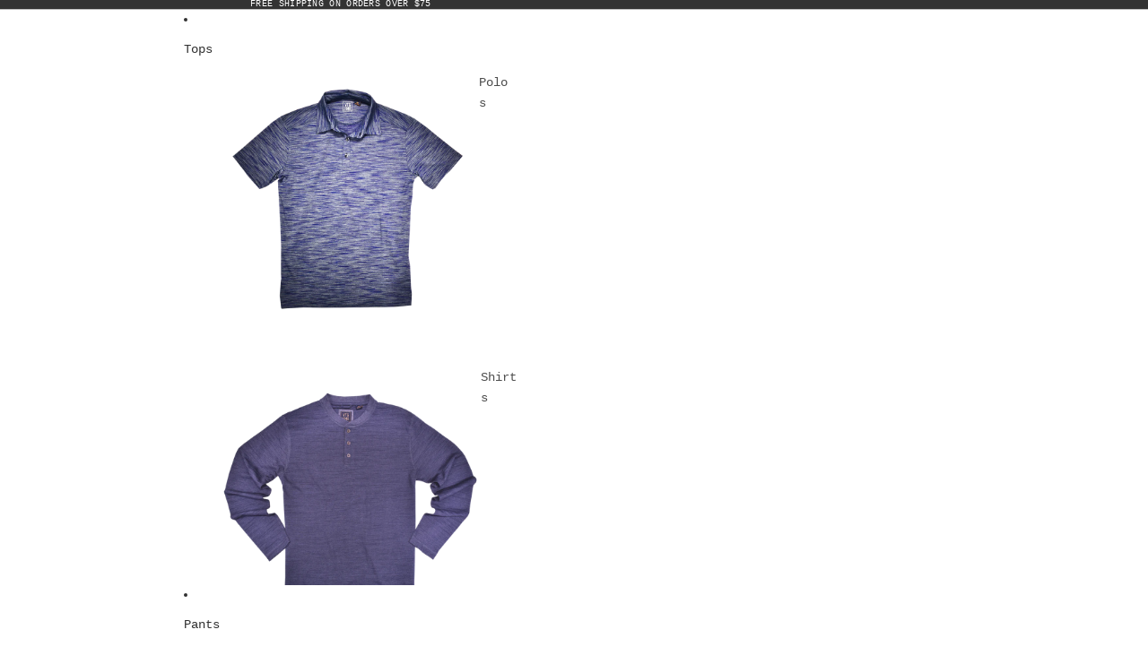

--- FILE ---
content_type: text/javascript
request_url: https://www.vintage1946.com/cdn/shop/t/35/assets/product-sku.js?v=50219184581283940951764339417
body_size: -207
content:
import{ThemeEvents}from"@theme/events";class ProductSku extends HTMLElement{connectedCallback(){this.#listenerTarget=this.closest(".shopify-section, dialog"),this.#listenerTarget?.addEventListener(ThemeEvents.variantUpdate,this.#handleVariantUpdate)}disconnectedCallback(){this.#listenerTarget?.removeEventListener(ThemeEvents.variantUpdate,this.#handleVariantUpdate)}#handleVariantUpdate=event=>{const{detail}=event;if(detail?.data){if(detail.data.newProduct)this.dataset.productId=detail.data.newProduct.id;else if(event.target instanceof HTMLElement&&event.target.dataset.productId!==this.dataset.productId)return;this.#updateSku(detail.resource)}};#updateSku(variant){const valueTarget=this.querySelector("[data-sku-value]");if(!valueTarget)return;const sku=typeof variant?.sku=="string"?variant.sku.trim():"",showWhenBlank=this.dataset.showWhenBlank==="true",fallbackText=this.dataset.fallbackText||"";if(sku){valueTarget.textContent=sku,valueTarget.removeAttribute("aria-hidden"),this.removeAttribute("hidden"),this.dataset.empty="false";return}if(this.dataset.empty="true",showWhenBlank){valueTarget.textContent=fallbackText,valueTarget.toggleAttribute("aria-hidden",fallbackText===""),this.removeAttribute("hidden");return}valueTarget.textContent="",valueTarget.setAttribute("aria-hidden","true"),this.setAttribute("hidden","true")}#listenerTarget}customElements.get("product-sku")||customElements.define("product-sku",ProductSku);
//# sourceMappingURL=/cdn/shop/t/35/assets/product-sku.js.map?v=50219184581283940951764339417


--- FILE ---
content_type: text/javascript
request_url: https://www.vintage1946.com/cdn/shop/t/35/assets/product-sku.js?v=50219184581283940951764339417
body_size: -212
content:
import{ThemeEvents}from"@theme/events";class ProductSku extends HTMLElement{connectedCallback(){this.#listenerTarget=this.closest(".shopify-section, dialog"),this.#listenerTarget?.addEventListener(ThemeEvents.variantUpdate,this.#handleVariantUpdate)}disconnectedCallback(){this.#listenerTarget?.removeEventListener(ThemeEvents.variantUpdate,this.#handleVariantUpdate)}#handleVariantUpdate=event=>{const{detail}=event;if(detail?.data){if(detail.data.newProduct)this.dataset.productId=detail.data.newProduct.id;else if(event.target instanceof HTMLElement&&event.target.dataset.productId!==this.dataset.productId)return;this.#updateSku(detail.resource)}};#updateSku(variant){const valueTarget=this.querySelector("[data-sku-value]");if(!valueTarget)return;const sku=typeof variant?.sku=="string"?variant.sku.trim():"",showWhenBlank=this.dataset.showWhenBlank==="true",fallbackText=this.dataset.fallbackText||"";if(sku){valueTarget.textContent=sku,valueTarget.removeAttribute("aria-hidden"),this.removeAttribute("hidden"),this.dataset.empty="false";return}if(this.dataset.empty="true",showWhenBlank){valueTarget.textContent=fallbackText,valueTarget.toggleAttribute("aria-hidden",fallbackText===""),this.removeAttribute("hidden");return}valueTarget.textContent="",valueTarget.setAttribute("aria-hidden","true"),this.setAttribute("hidden","true")}#listenerTarget}customElements.get("product-sku")||customElements.define("product-sku",ProductSku);
//# sourceMappingURL=/cdn/shop/t/35/assets/product-sku.js.map?v=50219184581283940951764339417
